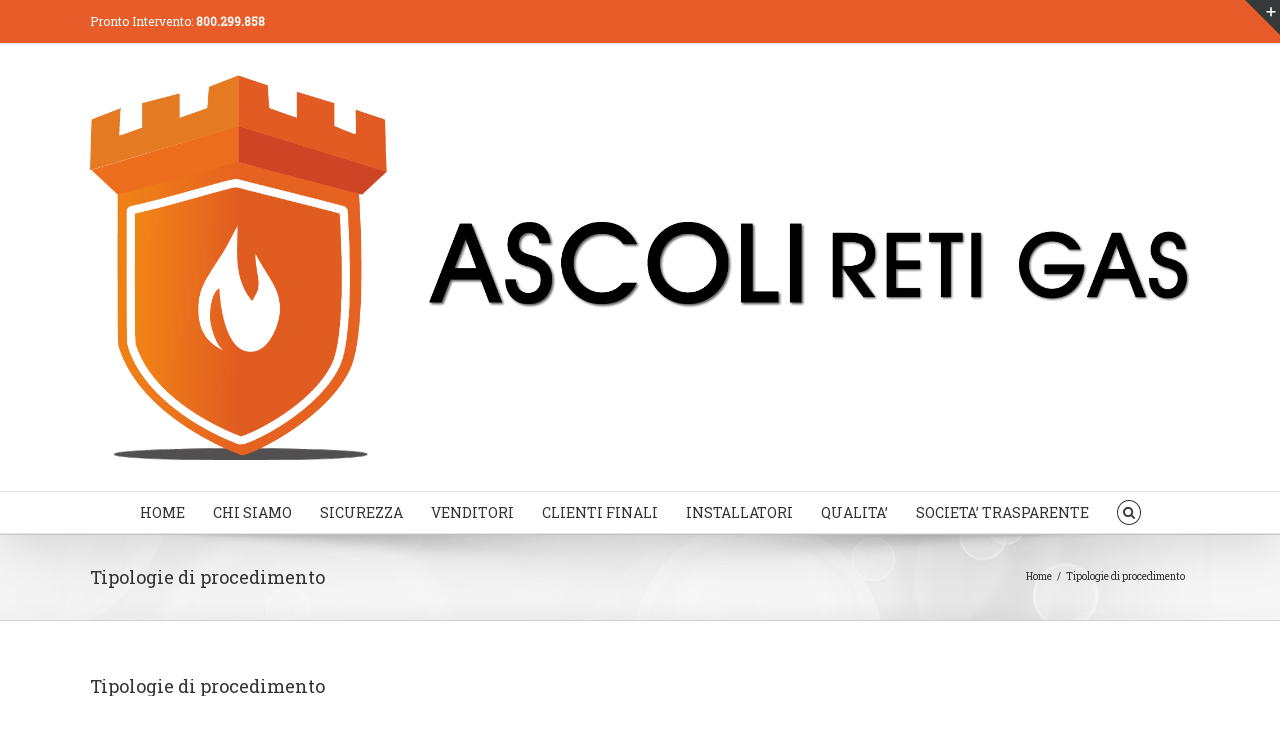

--- FILE ---
content_type: application/x-javascript; charset=utf-8
request_url: https://consent.cookiebot.com/00171a25-bd0c-4d05-8b6c-1abe54c03842/cc.js?renew=false&referer=www.ascoliretigas.it&dnt=false&init=false
body_size: 214
content:
if(console){var cookiedomainwarning='Error: The domain WWW.ASCOLIRETIGAS.IT is not authorized to show the cookie banner for domain group ID 00171a25-bd0c-4d05-8b6c-1abe54c03842. Please add it to the domain group in the Cookiebot Manager to authorize the domain.';if(typeof console.warn === 'function'){console.warn(cookiedomainwarning)}else{console.log(cookiedomainwarning)}};